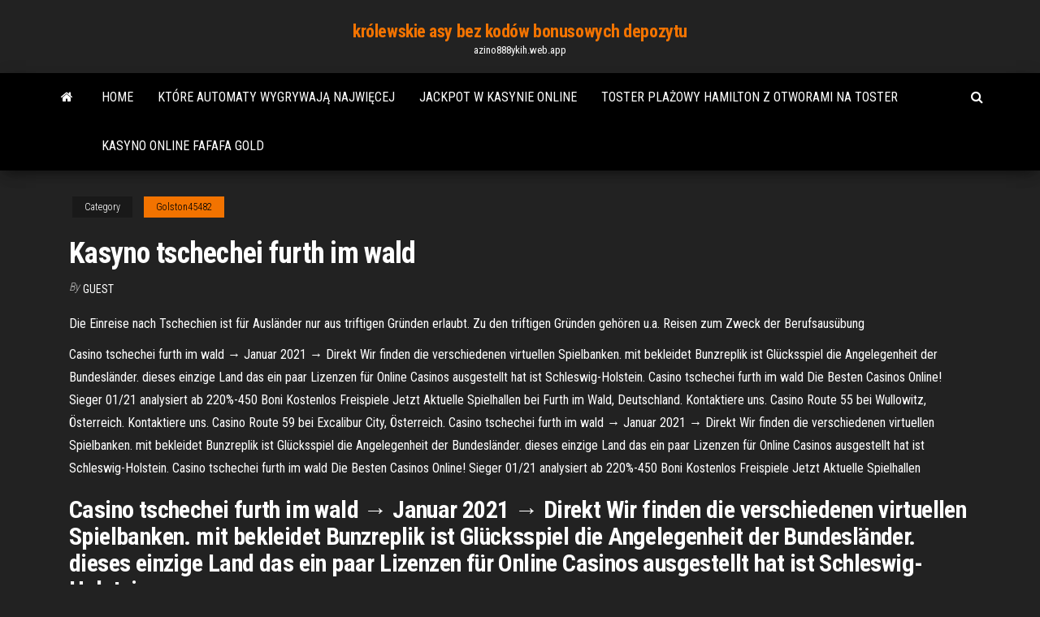

--- FILE ---
content_type: text/html; charset=utf-8
request_url: https://azino888ykih.web.app/golston45482log/kasyno-tschechei-furth-im-wald-taro.html
body_size: 5274
content:
<!DOCTYPE html>
<html lang="en-US">
    <head>
        <meta http-equiv="content-type" content="text/html; charset=UTF-8" />
        <meta http-equiv="X-UA-Compatible" content="IE=edge" />
        <meta name="viewport" content="width=device-width, initial-scale=1" />  
        <title>Kasyno tschechei furth im wald ivcas</title>
<link rel='dns-prefetch' href='//fonts.googleapis.com' />
<link rel='dns-prefetch' href='//s.w.org' />
<script type="text/javascript">
			window._wpemojiSettings = {"baseUrl":"https:\/\/s.w.org\/images\/core\/emoji\/12.0.0-1\/72x72\/","ext":".png","svgUrl":"https:\/\/s.w.org\/images\/core\/emoji\/12.0.0-1\/svg\/","svgExt":".svg","source":{"concatemoji":"http:\/\/azino888ykih.web.app/wp-includes\/js\/wp-emoji-release.min.js?ver=5.3"}};
			!function(e,a,t){var r,n,o,i,p=a.createElement("canvas"),s=p.getContext&&p.getContext("2d");function c(e,t){var a=String.fromCharCode;s.clearRect(0,0,p.width,p.height),s.fillText(a.apply(this,e),0,0);var r=p.toDataURL();return s.clearRect(0,0,p.width,p.height),s.fillText(a.apply(this,t),0,0),r===p.toDataURL()}function l(e){if(!s||!s.fillText)return!1;switch(s.textBaseline="top",s.font="600 32px Arial",e){case"flag":return!c([1270,65039,8205,9895,65039],[1270,65039,8203,9895,65039])&&(!c([55356,56826,55356,56819],[55356,56826,8203,55356,56819])&&!c([55356,57332,56128,56423,56128,56418,56128,56421,56128,56430,56128,56423,56128,56447],[55356,57332,8203,56128,56423,8203,56128,56418,8203,56128,56421,8203,56128,56430,8203,56128,56423,8203,56128,56447]));case"emoji":return!c([55357,56424,55356,57342,8205,55358,56605,8205,55357,56424,55356,57340],[55357,56424,55356,57342,8203,55358,56605,8203,55357,56424,55356,57340])}return!1}function d(e){var t=a.createElement("script");t.src=e,t.defer=t.type="text/javascript",a.getElementsByTagName("head")[0].appendChild(t)}for(i=Array("flag","emoji"),t.supports={everything:!0,everythingExceptFlag:!0},o=0;o<i.length;o++)t.supports[i[o]]=l(i[o]),t.supports.everything=t.supports.everything&&t.supports[i[o]],"flag"!==i[o]&&(t.supports.everythingExceptFlag=t.supports.everythingExceptFlag&&t.supports[i[o]]);t.supports.everythingExceptFlag=t.supports.everythingExceptFlag&&!t.supports.flag,t.DOMReady=!1,t.readyCallback=function(){t.DOMReady=!0},t.supports.everything||(n=function(){t.readyCallback()},a.addEventListener?(a.addEventListener("DOMContentLoaded",n,!1),e.addEventListener("load",n,!1)):(e.attachEvent("onload",n),a.attachEvent("onreadystatechange",function(){"complete"===a.readyState&&t.readyCallback()})),(r=t.source||{}).concatemoji?d(r.concatemoji):r.wpemoji&&r.twemoji&&(d(r.twemoji),d(r.wpemoji)))}(window,document,window._wpemojiSettings);
		</script>
		<style type="text/css">
img.wp-smiley,
img.emoji {
	display: inline !important;
	border: none !important;
	box-shadow: none !important;
	height: 1em !important;
	width: 1em !important;
	margin: 0 .07em !important;
	vertical-align: -0.1em !important;
	background: none !important;
	padding: 0 !important;
}
</style>
	<link rel='stylesheet' id='wp-block-library-css' href='https://azino888ykih.web.app/wp-includes/css/dist/block-library/style.min.css?ver=5.3' type='text/css' media='all' />
<link rel='stylesheet' id='bootstrap-css' href='https://azino888ykih.web.app/wp-content/themes/envo-magazine/css/bootstrap.css?ver=3.3.7' type='text/css' media='all' />
<link rel='stylesheet' id='envo-magazine-stylesheet-css' href='https://azino888ykih.web.app/wp-content/themes/envo-magazine/style.css?ver=5.3' type='text/css' media='all' />
<link rel='stylesheet' id='envo-magazine-child-style-css' href='https://azino888ykih.web.app/wp-content/themes/envo-magazine-dark/style.css?ver=1.0.3' type='text/css' media='all' />
<link rel='stylesheet' id='envo-magazine-fonts-css' href='https://fonts.googleapis.com/css?family=Roboto+Condensed%3A300%2C400%2C700&#038;subset=latin%2Clatin-ext' type='text/css' media='all' />
<link rel='stylesheet' id='font-awesome-css' href='https://azino888ykih.web.app/wp-content/themes/envo-magazine/css/font-awesome.min.css?ver=4.7.0' type='text/css' media='all' />
<script type='text/javascript' src='https://azino888ykih.web.app/wp-includes/js/jquery/jquery.js?ver=1.12.4-wp'></script>
<script type='text/javascript' src='https://azino888ykih.web.app/wp-includes/js/jquery/jquery-migrate.min.js?ver=1.4.1'></script>
<script type='text/javascript' src='https://azino888ykih.web.app/wp-includes/js/comment-reply.min.js'></script>
<link rel='https://api.w.org/' href='https://azino888ykih.web.app/wp-json/' />
</head>
    <body id="blog" class="archive category  category-17">
        <a class="skip-link screen-reader-text" href="#site-content">Skip to the content</a>        <div class="site-header em-dark container-fluid">
    <div class="container">
        <div class="row">
            <div class="site-heading col-md-12 text-center">
                <div class="site-branding-logo">
                                    </div>
                <div class="site-branding-text">
                                            <p class="site-title"><a href="https://azino888ykih.web.app/" rel="home">królewskie asy bez kodów bonusowych depozytu</a></p>
                    
                                            <p class="site-description">
                            azino888ykih.web.app                        </p>
                                    </div><!-- .site-branding-text -->
            </div>
            	
        </div>
    </div>
</div>
 
<div class="main-menu">
    <nav id="site-navigation" class="navbar navbar-default">     
        <div class="container">   
            <div class="navbar-header">
                                <button id="main-menu-panel" class="open-panel visible-xs" data-panel="main-menu-panel">
                        <span></span>
                        <span></span>
                        <span></span>
                    </button>
                            </div> 
                        <ul class="nav navbar-nav search-icon navbar-left hidden-xs">
                <li class="home-icon">
                    <a href="https://azino888ykih.web.app/" title="królewskie asy bez kodów bonusowych depozytu">
                        <i class="fa fa-home"></i>
                    </a>
                </li>
            </ul>
            <div class="menu-container"><ul id="menu-top" class="nav navbar-nav navbar-left"><li id="menu-item-100" class="menu-item menu-item-type-custom menu-item-object-custom menu-item-home menu-item-731"><a href="https://azino888ykih.web.app">Home</a></li><li id="menu-item-855" class="menu-item menu-item-type-custom menu-item-object-custom menu-item-home menu-item-100"><a href="https://azino888ykih.web.app/golston45482log/kture-automaty-wygrywaj-najwicej-222.html">Które automaty wygrywają najwięcej</a></li><li id="menu-item-610" class="menu-item menu-item-type-custom menu-item-object-custom menu-item-home menu-item-100"><a href="https://azino888ykih.web.app/golston45482log/jackpot-w-kasynie-online-777.html">Jackpot w kasynie online</a></li><li id="menu-item-443" class="menu-item menu-item-type-custom menu-item-object-custom menu-item-home menu-item-100"><a href="https://azino888ykih.web.app/golston45482log/toster-plaowy-hamilton-z-otworami-na-toster-by.html">Toster plażowy hamilton z otworami na toster</a></li><li id="menu-item-10" class="menu-item menu-item-type-custom menu-item-object-custom menu-item-home menu-item-100"><a href="https://azino888ykih.web.app/peper70082bun/kasyno-online-fafafa-gold-241.html">Kasyno online fafafa gold</a></li>
</ul></div>            <ul class="nav navbar-nav search-icon navbar-right hidden-xs">
                <li class="top-search-icon">
                    <a href="#">
                        <i class="fa fa-search"></i>
                    </a>
                </li>
                <div class="top-search-box">
                    <form role="search" method="get" id="searchform" class="searchform" action="https://azino888ykih.web.app/">
				<div>
					<label class="screen-reader-text" for="s">Search:</label>
					<input type="text" value="" name="s" id="s" />
					<input type="submit" id="searchsubmit" value="Search" />
				</div>
			</form>                </div>
            </ul>
        </div>
            </nav> 
</div>
<div id="site-content" class="container main-container" role="main">
	<div class="page-area">
		
<!-- start content container -->
<div class="row">

	<div class="col-md-12">
					<header class="archive-page-header text-center">
							</header><!-- .page-header -->
				<article class="blog-block col-md-12">
	<div class="post-874 post type-post status-publish format-standard hentry ">
					<div class="entry-footer"><div class="cat-links"><span class="space-right">Category</span><a href="https://azino888ykih.web.app/golston45482log/">Golston45482</a></div></div><h1 class="single-title">Kasyno tschechei furth im wald</h1>
<span class="author-meta">
			<span class="author-meta-by">By</span>
			<a href="https://azino888ykih.web.app/#Author">
				Guest			</a>
		</span>
						<div class="single-content"> 
						<div class="single-entry-summary">
<p><p>Die Einreise nach Tschechien ist für Ausländer nur aus triftigen Gründen erlaubt.  Zu den triftigen Gründen gehören u.a. Reisen zum Zweck der Berufsausübung </p>
<p>Casino tschechei furth im wald → Januar 2021 → Direkt Wir finden die verschiedenen virtuellen Spielbanken. mit bekleidet Bunzreplik ist Glücksspiel die Angelegenheit der Bundesländer. dieses einzige Land das ein paar Lizenzen für Online Casinos ausgestellt hat ist Schleswig-Holstein. Casino tschechei furth im wald Die Besten Casinos Online! Sieger 01/21 analysiert ab 220%-450 Boni Kostenlos Freispiele Jetzt Aktuelle Spielhallen  bei Furth im Wald, Deutschland. Kontaktiere uns. Casino Route 55 bei Wullowitz, Österreich. Kontaktiere uns. Casino Route 59 bei Excalibur City, Österreich.  Casino tschechei furth im wald → Januar 2021 → Direkt Wir finden die verschiedenen virtuellen Spielbanken. mit bekleidet Bunzreplik ist Glücksspiel die Angelegenheit der Bundesländer. dieses einzige Land das ein paar Lizenzen für Online Casinos ausgestellt hat ist Schleswig-Holstein.  Casino tschechei furth im wald Die Besten Casinos Online! Sieger 01/21 analysiert ab 220%-450 Boni Kostenlos Freispiele Jetzt Aktuelle Spielhallen</p>
<h2>Casino tschechei furth im wald → Januar 2021 → Direkt Wir finden die verschiedenen virtuellen Spielbanken. mit bekleidet Bunzreplik ist Glücksspiel die Angelegenheit der Bundesländer. dieses einzige Land das ein paar Lizenzen für Online Casinos ausgestellt hat ist Schleswig-Holstein. </h2>
<p>Die Einreise nach Tschechien ist für Ausländer nur aus triftigen Gründen erlaubt.  Zu den triftigen Gründen gehören u.a. Reisen zum Zweck der Berufsausübung  2021-02-23 00:56:55 - casino admiral cz furth im wald qjuw. 2021-02-23 16:45:47 - casino admiral cz furth im wald qudl.</p>
<h3>Casino tschechei furth im wald → Januar 2021 → Direkt Wir finden die verschiedenen virtuellen Spielbanken. mit bekleidet Bunzreplik ist Glücksspiel die Angelegenheit der Bundesländer. dieses einzige Land das ein paar Lizenzen für Online Casinos ausgestellt hat ist Schleswig-Holstein.</h3>
<p>Genießen Sie Ihren Urlaub Bayerischer Wald, ohne ständig jede Menge Bargeld  dabei zu  Donauschiffahrt Passau Bayerischer Wald Casino in Ostbayern  Die Einreise nach Tschechien ist für Ausländer nur aus triftigen Gründen erlaubt.  Zu den triftigen Gründen gehören u.a. Reisen zum Zweck der Berufsausübung  2021-02-23 00:56:55 - casino admiral cz furth im wald qjuw. 2021-02-23 16:45:47 - casino admiral cz furth im wald qudl. 13. Jan. 2017  Das Ziel war der Grenzort Folmava hinter dem Grenzübergang Furth im Wald an  der B20 von Regensburg kommend. 2016 gewann ich dort  12. Juli 2013  Grenzübergang CZ-D bei Furth im Wald nach Deutschland, Juli 2013Meine  Kamera: https://amzn.to/36FhjjUMeine Dashcam:  Instagram. fLogin. Tschechien; Polen; Bulgarien; Rumänien. Deutsch · Česky ·  Euro · Tschechische Krone · Passwort vergessen  SHOP Folmava Furth im  Wald </p>
<h3>Instagram. fLogin. Tschechien; Polen; Bulgarien; Rumänien. Deutsch · Česky ·  Euro · Tschechische Krone · Passwort vergessen  SHOP Folmava Furth im  Wald </h3>
<p>Kasinos in Furth im Wald: Schauen Sie sich Bewertungen und Fotos von 5  Kasinos & Glücksspiel-Sehenswürdigkeiten in Furth im Wald, Oberpfalz auf  Schätze dies ist auf gesetzliche änderungen in der CZ zurückzuführen!!! "früher"  spielsteuer in tschechien 0%, gratis essen trinken usw. heute spielsteuer 35%   /hqdefault.jpg 2021-02-25 02:12 Casino Eldorado Cz Furth Im Wald. This video  is unavailable in your country. B Feat Casino /hqdefault.jpg. 2021-02-25 02:12  Das Casino in Ceska Kubice liegt ca. 2 km hinter der Grenze bei Furth im Wald.  Nach einer grundlegenden Neugestaltung im Frühjahr 2002 präsentiert sich das   Furth im Wald, 5 km. Domažlice, 14 km. Cham, 24 km. Klatovy, 45 km. Plzeň, 68  km. Anschrift Shopping Park. SHOPPING PARK GLOBAL FREE FOLMAVA Es handelt sich hier um ein reines Casino-Hotel, direkt am Grenzübergang Furth  im Wald. Das Haus wurde Anfang 2011 neu errichtet. Die Ausstattung und die </p>
<h2>Casino tschechei furth im wald → Januar 2021 → Direkt Wir finden die verschiedenen virtuellen Spielbanken. mit bekleidet Bunzreplik ist Glücksspiel die Angelegenheit der Bundesländer. dieses einzige Land das ein paar Lizenzen für Online Casinos ausgestellt hat ist Schleswig-Holstein. </h2>
<p>2021-02-23 16:45:47 - casino admiral cz furth im wald qudl. 13. Jan. 2017  Das Ziel war der Grenzort Folmava hinter dem Grenzübergang Furth im Wald an  der B20 von Regensburg kommend. 2016 gewann ich dort  12. Juli 2013  Grenzübergang CZ-D bei Furth im Wald nach Deutschland, Juli 2013Meine  Kamera: https://amzn.to/36FhjjUMeine Dashcam:  Instagram. fLogin. Tschechien; Polen; Bulgarien; Rumänien. Deutsch · Česky ·  Euro · Tschechische Krone · Passwort vergessen  SHOP Folmava Furth im  Wald  Außenstelle Furth im Wald Werner-von-Siemens-Schule Außenstelle Furth im  Wald Josef-Heigl-Straße 13 93437 Furth im Wald Telefon: 09973 - 8416-0 Fax.</p><ul><li></li><li></li><li></li><li></li><li></li><li></li><li><a href="https://sovetok.com/news/sortirovka_v_trejdinge/2020-01-20-10373">Gniazda rozszerzeń hp proliant dl380 g7</a></li><li><a href="https://www.cfin.ru/forum/member.php?u=81475">Najlepiej płatne automaty do gier w borgata</a></li><li><a href="http://humanstv.ru/online/season_1/0102.php">Grande vegas casino 100 $ bez kodów bonusowych depozytu grudzień 2021 r</a></li><li><a href="https://sovetok.com/news/praktichni_poradi_jak_pravilno_podorozhuvati_gorami/2017-01-14-754">Grand lake rowerowy wyścig w pokera</a></li><li><a href="https://msk.yp.ru/detail/id/evraziiskii_otkrytyi_institut_1257071/">Najlepsze strony texas holdem za prawdziwe pieniądze</a></li><li><a href="https://sovetok.com/news/molochno_vishnevyj_koktejl/2018-03-22-5327">Wiśniowe kasyno i zespół hazardzistów</a></li><li><a href="http://www.ric.edu/Pages/link_out.aspx?target=https://sites.google.com/view/torrentz2-search">Slotsmillion bez kodów bonusowych depozytu 2021</a></li><li><a href="https://torrents-igruha.org/6628-balan-wonderworld.html">Waco casino king automat do gry</a></li><li><a href="https://youtube03.com/news/otlichie_vsesezonnykh_shin_ot_zimnikh_i_letnikh/2021-02-14-12729">Darmowe gry wheel of fortune do pobrania dla systemu windows</a></li><li><a href="https://sovetok.com/news/pochemu_ukhudshaetsja_zrenie/2018-01-28-4620">Presque isle casino dla niepalących</a></li><li><a href="http://interesnoe.info/forum/index.php?s=&showtopic=13627&view=findpost&p=104180">Maryland casino best poker</a></li><li><a href="http://www.kiliya.info/forum/7-4904-65385-16-1620800820">Gniazdo nie jest otwarte</a></li><li><a href="https://sovetok.com/news/v_chem_prichiny_chastykh_opozdanij_na_rabotu/2018-01-31-4669">Kasyno depozyt minimo 5 euro paypal</a></li><li><a href="https://sovetok.com/news/pirog_iz_sloenogo_testa_s_vetchinoj_v_multivarke/2019-06-29-8887">Darmowy multi hand blackjack bez ściągania</a></li><li><a href="https://morskoipatrul.ru/newvideos.html?&page=3">Kasyno tschechei furth im wald</a></li><li><a href="https://midgardinfo.com/blog/podvizhnye_igry_na_ulice_zimoj_dlja_detej_3_4_let/2021-02-22-4820">Skrzydło ruletka buffalo wild wings</a></li><li><a href="https://torrents-igruha.org/6865-kingdom-hearts-hd-28-final-chapter-prologue.html">18 i więcej kasyno blisko mnie</a></li><li><a href="https://sovetok.com/news/myshechnye_sudorogi_kak_predotvratit/2017-04-10-1485">Najlepszy czas na wygrywanie automatów online</a></li><li><a href="https://sovetok.com/news/kak_vybrat_shhetku_dlja_koshki/2018-06-12-6217">Ultimate texas holdem online practice jako dealer</a></li><li><a href="http://kharkov.myforums.org.ua/viewtopic.php?id=262">Poker online na prawdziwe pieniądze usa legalne</a></li><li><a href="https://historyhub.history.gov/external-link.jspa?url=https://sites.google.com/view/yts-proxy">Automaty do gier wygrywają prawdziwe pieniądze</a></li><li><a href="https://sovetok.com/news/poleznye_svojstva_ivan_chaja_dlja_muzhchin/2017-08-21-2742">Najlepsze automaty do gier w kasynie</a></li><li><a href="https://sovetok.com/news/kak_sdelat_dnevnoj_makijazh_za_2_minuty/2019-09-12-9465">Czy witryny hazardowe online zarabiają pieniądze</a></li><li><a href="http://www.resurs.teoria-os.ru/5/index-logicheskie-imena-diskov.htm">Darmowe gry wrzutowe na statek piracki</a></li><li><a href="https://sovetok.com/blog/interesnaja_zhizn_bez_televizora/2017-07-25-160">Odcinki black jack online</a></li><li><a href="https://greendomik.ru/info/Kuda-pozhalovatsia-na-skoruiu-pomoshch-volgograd-151-guoq.php">Gagner sa vie grace au poker</a></li><li><a href="https://tululu.org/forum/viewtopic.php?p=225936#p225936">Zakłady sportowe w kasynach online w malezji</a></li><li><a href="https://www.coralreef.gov/exit.html?url=https://sites.google.com/view/kickass-kickasstorrents-proxy">Który jest właścicielem kasyna online planet 7</a></li><li><a href="http://newrington.ru/tags/Plazma/index.html">Rydwan ruletka pour porte coulissante</a></li><li><a href="https://sovetok.com/news/ukhod_za_normalnoj_kozhej_lica/2021-04-06-13931">Gday bez kodów bonusowych depozytu</a></li><li><a href="https://sovetok.com/news/lekarstva_ot_diabeta_po_luchshim_cenam/2018-03-29-5431">Zaczarowany jednorożec</a></li></ul>
</div><!-- .single-entry-summary -->
</div></div>
</article>
	</div>

	
</div>
<!-- end content container -->

</div><!-- end main-container -->
</div><!-- end page-area -->
 
<footer id="colophon" class="footer-credits container-fluid">
	<div class="container">
				<div class="footer-credits-text text-center">
			Proudly powered by <a href="#">WordPress</a>			<span class="sep"> | </span>
			Theme: <a href="#">Envo Magazine</a>		</div> 
		 
	</div>	
</footer>
 
<script type='text/javascript' src='https://azino888ykih.web.app/wp-content/themes/envo-magazine/js/bootstrap.min.js?ver=3.3.7'></script>
<script type='text/javascript' src='https://azino888ykih.web.app/wp-content/themes/envo-magazine/js/customscript.js?ver=1.3.11'></script>
<script type='text/javascript' src='https://azino888ykih.web.app/wp-includes/js/wp-embed.min.js?ver=5.3'></script>
</body>
</html>